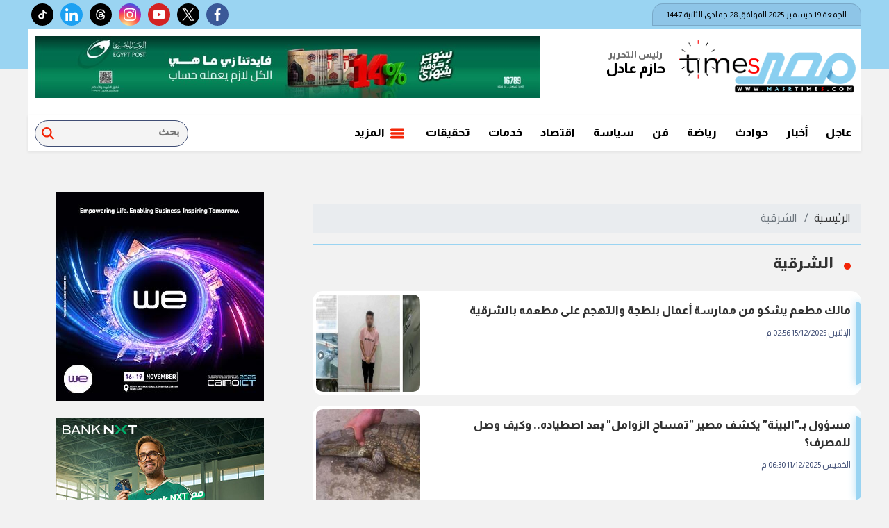

--- FILE ---
content_type: text/html; charset=utf-8
request_url: https://www.masrtimes.com/keyword/1083
body_size: 12947
content:

 <!DOCTYPE html>
<html dir="rtl" lang="ar-eg">
<!-- 
DEVELOPED BY SYNC 2020 - www.synceg.com
-->
<head>
    <meta http-equiv="Content-Type" content="text/html; charset=utf-8" /><meta http-equiv="X-UA-Compatible" content="IE=edge" /><meta charset="UTF-8">


    
    <title>مصر تايمز  | الشرقية </title>
 <meta name="description" content=" موقع إخبارى شامل صادر عن شركة بتوقيت مصر لإدارة المواقع الالكترونية masrtimes.com يقدم صحافة مهنية كواليس وانفرادات وأحداث وأخبار محلية وعالمية ورياضية وفنية على مدار الـ 24 ساعة.. يرأس تحريره الكاتب الصحفي حازم عادل" />
    <script type="application/ld+json">
{
  "@context": "https://schema.org/",
  "@type": "WebSite",
  "name": "مصر تايمز  | الشرقية ",
  "url": "https://www.masrtimes.com/keyword/1083",
    "logo": {
      "@type": "ImageObject",
      "url": "https://vetogate.com/themes/veto/assets/images/logo-d.svg"
    },
  "potentialAction": {
    "@type": "SearchAction",
    "target": "https://masrtimes.com/search/query/?w={search_term_string}",
    "query-input": "required name=search_term_string"
  },
      "sameAs": [
  "https://www.facebook.com/MasrTimes/",
        "https://x.com/masrtimes2020",
        "https://www.youtube.com/channel/UCDWcg225I2qevYXz3f5uFbA" ,
        "https://www.instagram.com/masrtimes/"
            ]
}
</script>
   <script type="application/ld+json">
    {
      "@context": "https://schema.org",
      "@type": "BreadcrumbList",
      "itemListElement": [{
        "@type": "ListItem",
        "position": 1,
        "item":{
          "@id" : "https://www.masrtimes.com/",
           "name": "مصر تايمز"
        }
       
      },{
        "@type": "ListItem",
        "position": 2,
          "item":{
          "@id" : "https://www.masrtimes.com/keyword/1083",
           "name": "الشرقية | مصر تايمز"
        }
       
      }]
    }
    </script>
        

<script type="application/ld+json">
              {
                "@context":"https://schema.org",
                "@type":"ItemList",
                "itemListElement":[

      
       
                         {"@type":"ListItem","position":1,"url":"https://www.masrtimes.com/635276"} 
                        
                        , {"@type":"ListItem","position":2,"url":"https://www.masrtimes.com/633601"} 
                        
                        , {"@type":"ListItem","position":3,"url":"https://www.masrtimes.com/633055"} 
                        
                        , {"@type":"ListItem","position":4,"url":"https://www.masrtimes.com/631025"} 
                        
                        , {"@type":"ListItem","position":5,"url":"https://www.masrtimes.com/629520"} 
                        
                        , {"@type":"ListItem","position":6,"url":"https://www.masrtimes.com/625868"} 
                        
                        , {"@type":"ListItem","position":7,"url":"https://www.masrtimes.com/624924"} 
                        
                        , {"@type":"ListItem","position":8,"url":"https://www.masrtimes.com/624851"} 
                        
                        , {"@type":"ListItem","position":9,"url":"https://www.masrtimes.com/621939"} 
                        
                        , {"@type":"ListItem","position":10,"url":"https://www.masrtimes.com/619902"} 
                        
                        
            ]
              }
        </script> 

         
    <meta name="viewport" content="width=device-width, initial-scale=1.0">
  
     <link rel="preconnect" href="https://www.gstatic.com" crossorigin="">
    <link rel="preconnect" href="https://fonts.gstatic.com" crossorigin="">
    <link rel="preconnect" href="https://fonts.googleapis.com" crossorigin="">
    <link rel="preconnect" href="https://www.google.com" crossorigin="">
    <link rel="preconnect" href="https://www.facebook.com" crossorigin="">
    <link rel="preconnect" href="https://www.twitter.com" crossorigin="">
    <link rel="preconnect" href="https://www.youtube.com" crossorigin="">
 
       <link rel="preload stylesheet"
        href="https://fonts.googleapis.com/css2?family=Almarai:wght@300;400;800&display=swap"
        as="style">

    <link rel="preload stylesheet" href="/themes/masr/assets/css/critical.css?r=1.6" as="style">
    <link rel="preload script" href="/themes/masr/assets/js/lazysizes.min.js" as="script">
 <link rel="preload" as="image" href="/themes/masr/assets/images/no.jpg">



    <link rel="apple-touch-icon" sizes="57x57" href="/themes/masr/assets/images/favicon/apple-icon-57x57.png">
    <link rel="apple-touch-icon" sizes="60x60" href="/themes/masr/assets/images/favicon/apple-icon-60x60.png">
    <link rel="apple-touch-icon" sizes="72x72" href="/themes/masr/assets/images/favicon/apple-icon-72x72.png">
    <link rel="apple-touch-icon" sizes="76x76" href="/themes/masr/assets/images/favicon/apple-icon-76x76.png">
    <link rel="apple-touch-icon" sizes="114x114" href="/themes/masr/assets/images/favicon/apple-icon-114x114.png">
    <link rel="apple-touch-icon" sizes="120x120" href="/themes/masr/assets/images/favicon/apple-icon-120x120.png">
    <link rel="apple-touch-icon" sizes="144x144" href="/themes/masr/assets/images/favicon/apple-icon-144x144.png">
    <link rel="apple-touch-icon" sizes="152x152" href="/themes/masr/assets/images/favicon/apple-icon-152x152.png">
    <link rel="apple-touch-icon" sizes="180x180" href="/themes/masr/assets/images/favicon/apple-icon-180x180.png">
    <link rel="icon" type="image/png" sizes="192x192" href="/themes/masr/assets/images/favicon/android-icon-192x192.png">
    <link rel="icon" type="image/png" sizes="32x32" href="/themes/masr/assets/images/favicon/favicon-32x32.png">
    <link rel="icon" type="image/png" sizes="96x96" href="/themes/masr/assets/images/favicon/favicon-96x96.png">
    <link rel="icon" type="image/png" sizes="16x16" href="/themes/masr/assets/images/favicon/favicon-16x16.png">
    <link rel="manifest" href="/themes/masr/assets/images/favicon/manifest.json?">
    <meta name="msapplication-TileColor" content="#252863">
    <meta name="msapplication-TileImage" content="/themes/masr/assets/images/favicon/ms-icon-144x144.png">
    <meta name="theme-color" content="#cd3532">
    <meta property="og:site_name" content="مصر تايمز"/>
<meta property="fb:app_id" content=""/>
    <meta name="twitter:card" content="summary_large_image">
<meta name="twitter:creator" content="">

    
  

   <script type="text/javascript" src="/themes/masr/assets/js/lazysizes.min.js" async></script>
     
 
     

    <style>
        .adfull {
            overflow: hidden !important; 
            display:flex;
            flex-direction:column;
            justify-content:center;
            
        }
        .adfull>.cont {
            display:flex !important;
            justify-content:center;
            align-items:center;
            flex-direction:column;

        }
        .news-post .authors{
            font-size:16px;
            font-weight:bold;
        }
        .navbar .nav-item-mobile a.logo img{
            height:36px !important; 
        }
        .navbar .nav-item-mobile a.logo .admin .title {
    font-size: 8px;
}

        .navbar .nav-item-mobile a.logo .admin .name {
    font-size: 13px;
    margin: 0;
}
        .navbar .nav-item-mobile a.logo .admin{
            width:58px;
        }
        .google-auto-placed {
            max-width:100%;
            overflow:hidden;
        }
        .item-li .txt-cont h3 {
            line-height:20px;
        }

        .item-card .txt-cont h3 {
            height:70px  !important; 
        }
      .item-card  .txt-cont h3{
            line-height:24px;
        }
        .nc1 .item-bg .img-cont:after {
    padding-top: 63.6% !important;
}        
        @media(min-width: 768px){
            .nc1 .item-bg .txt-cont h3{
font-size:22px;
line-height:28px;
           }
           }
        .nc3 .col-lg-8 .item-card .img-cont:after {
    padding-top: 66% !important;
}

        article.cont .article-author {
    float: right;
    width: 100%;
    padding: 5px 20px;
    margin-bottom: 20px;
    border-top: 1px solid #dcdcdc;
    border-bottom: 1px solid #dcdcdc;
}article.cont .article-author .img-cont {
    width: 100px;
    border-radius: 50%;
    border: 3px solid var(--primary);
}
 article.cont .article-author .name {
    width: calc(100% - 100px);
    float: right;
    font-weight: bold;
    line-height: 100px;
    padding-right: 30px;
}
 article.cont .article-author .img-cont:after {
    padding-top: 100%;
}


        .nc-topread .item-li {
            background:transparent;
            padding-right:10px;
            position:relative;
            overflow:visible;


        }
        .nc-topread .item-li .txt-cont{
            background:#fff;
            border-top-left-radius:10px;
            border-bottom-left-radius:10px;

        }



           .nc-topread .item-li .num {
               position:absolute;
               border:1px solid #fff;
               border-radius:50%;
               width:30px;
               height:30px;
               font-weight:bold;
               text-align:center;
               color:#fff;
               line-height:30px;
               z-index:2;
               background:#ff0000;
               top:-10px;
              right:-10px;
               


           }
           .nc-slider-wide.video .swiper-pagination .swiper-pagination-bullet {
               border:1px solid #fff !important;
           }
             .nc-topread .item-li:hover .txt-cont h3{
                 color:darkred;
             }

        @media(min-width: 768px){
            .nc-topread .item-li .img-cont{

                width: 180px;

            }

              .nc-topread .item-li .txt-cont{

                width: calc(100% - 180px);

            }

        }

                .nclist .item-li.lg .txt-cont:hover p{
                color:#fff !important;
            }
            .nclist .item-li:hover .txt-cont p {
                color: #fff !important;
            }

           @media(min-width: 992px) and(max-width:1200px){
               .search-form .form-control{
                   width: 110px !important;
               }
           }
    </style>
    
 
    <meta name="facebook-domain-verification" content="sy4fxpbc6bwq9qchoga9snbzwizt8v" />
 <!-- Google tag (gtag.js) -->
<script async src="https://www.googletagmanager.com/gtag/js?id=G-WJGS76HTD4"></script>
<script>
  window.dataLayer = window.dataLayer || [];
  function gtag(){dataLayer.push(arguments);}
  gtag('js', new Date());

  gtag('config', 'G-WJGS76HTD4');
</script>
<script async src="https://pagead2.googlesyndication.com/pagead/js/adsbygoogle.js?client=ca-pub-1549859832321680"
     crossorigin="anonymous"></script>

<script type="text/javascript">
!function(){"use strict";function e(e){var t=!(arguments.length>1&&void 0!==arguments[1])||arguments[1],c=document.createElement("script");c.src=e,t?c.type="module":(c.async=!0,c.type="text/javascript",c.setAttribute("nomodule",""));var n=document.getElementsByTagName("script")[0];n.parentNode.insertBefore(c,n)}!function(t,c){!function(t,c,n){var a,o,r;n.accountId=c,null!==(a=t.marfeel)&&void 0!==a||(t.marfeel={}),null!==(o=(r=t.marfeel).cmd)&&void 0!==o||(r.cmd=[]),t.marfeel.config=n;var i="https://sdk.mrf.io/statics";e("".concat(i,"/marfeel-sdk.js?id=").concat(c),!0),e("".concat(i,"/marfeel-sdk.es5.js?id=").concat(c),!1)}(t,c,arguments.length>2&&void 0!==arguments[2]?arguments[2]:{})}(window,9746,{} /* Config */)}();
</script><script async src="https://pagead2.googlesyndication.com/pagead/js/adsbygoogle.js?client=ca-pub-1549859832321680"
     crossorigin="anonymous"></script>
<meta name="google-adsense-account" content="ca-pub-8726353836765568">
</head>
<body class="rtl">
       
    <div class="container">
              



<header>

        
    <div class="top">
       

            <div class="date">   الجمعة 19 ديسمبر 2025
             الموافق 28 جمادى الثانية 1447 
        
             </div>

             

    
  <div class="social">
                <a  class="fb"  href="https://www.facebook.com/MasrTimes/" target="_blank" rel="noreferrer noopener nofollow"
                    title="  تابع    علي فيسبوك">
                    <span class="sr-only">facebook</span>
                    <svg class="icon">
                        <use xlink:href="/themes/masr/assets/images/icons.svg#facebook"></use>
                    </svg>


                </a>
                <a  class="tw" style="background:black;" href="https://x.com/masrtimes2020" target="_blank" rel="noreferrer noopener nofollow"
                    title="تابع    علي تويتر"><span class="sr-only">twitter</span>
                   <svg xmlns="http://www.w3.org/2000/svg" width="20" height="20" viewBox="0 0 16 16"><path fill="white" d="M9.294 6.928L14.357 1h-1.2L8.762 6.147L5.25 1H1.2l5.31 7.784L1.2 15h1.2l4.642-5.436L10.751 15h4.05zM7.651 8.852l-.538-.775L2.832 1.91h1.843l3.454 4.977l.538.775l4.491 6.47h-1.843z"/></svg>
                </a>
                <a  class="yt"  href="https://www.youtube.com/channel/UCDWcg225I2qevYXz3f5uFbA" target="_blank" rel="noreferrer noopener nofollow"
                    title="قناة    علي يوتيوب"><span class="sr-only">youtube</span>

                    <svg class="icon">
                        <use xlink:href="/themes/masr/assets/images/icons.svg#youtube"></use>
                    </svg></a>
                <a  class="ins" href="https://www.instagram.com/masrtimes/" target="_blank" rel="noreferrer noopener nofollow"
                    title="تابع    علي انستاجرام"><span class="sr-only">instagram</span>
                    <svg class="icon">
                        <use xlink:href="/themes/masr/assets/images/icons.svg#instagram-sketched"></use>
                    </svg></a>
        <a  class="tt"  style="background:black;"  href="https://www.threads.net/@masrtimes?igshid=MzRlODBiNWFlZA==" target="_blank" rel="noreferrer noopener nofollow"
                    title="تابع    علي threads"><span class="sr-only">threads</span>
            <svg class="icon" xmlns="http://www.w3.org/2000/svg" width="20" height="20" viewBox="0 0 24 24"><g fill="none" fill-rule="evenodd"><path d="M24 0v24H0V0zM12.594 23.258l-.012.002l-.071.035l-.02.004l-.014-.004l-.071-.036q-.016-.004-.024.006l-.004.01l-.017.428l.005.02l.01.013l.104.074l.015.004l.012-.004l.104-.074l.012-.016l.004-.017l-.017-.427q-.004-.016-.016-.018m.264-.113l-.014.002l-.184.093l-.01.01l-.003.011l.018.43l.005.012l.008.008l.201.092q.019.005.029-.008l.004-.014l-.034-.614q-.005-.018-.02-.022m-.715.002a.02.02 0 0 0-.027.006l-.006.014l-.034.614q.001.018.017.024l.015-.002l.201-.093l.01-.008l.003-.011l.018-.43l-.003-.012l-.01-.01z"/><path fill="white" d="M5.45 4.623C6.997 2.974 9.24 2 12.017 2c4.565 0 7.592 2.631 8.55 6.277a1 1 0 0 1-1.935.508C17.905 6.022 15.676 4 12.016 4c-2.286 0-3.98.789-5.106 1.99c-1.136 1.212-1.769 2.923-1.769 4.885v2.25c0 1.962.633 3.673 1.769 4.884C8.036 19.212 9.73 20 12.016 20c1.655 0 2.968-.384 3.976-1.005c1.015-.625 1.62-1.454 1.79-2.405c.195-1.096-.045-1.848-.458-2.391a3.2 3.2 0 0 0-.814-.741c-.135.749-.376 1.456-.74 2.01c-1.342 2.039-3.908 2.214-5.6 1.539c-.916-.365-1.701-1.364-1.945-2.435a3 3 0 0 1 .141-1.843c.265-.636.756-1.178 1.455-1.59c.692-.409 1.72-.597 2.739-.625c.614-.017 1.28.024 1.95.133c-.14-.65-.377-1.135-.644-1.384c-.484-.45-1.286-.767-2.09-.762c-.777.006-1.436.305-1.83.935a1 1 0 1 1-1.696-1.06c.837-1.338 2.216-1.865 3.513-1.875c1.27-.009 2.578.472 3.466 1.298c.898.836 1.284 2.207 1.384 3.454c.874.381 1.7.94 2.305 1.737c.781 1.03 1.117 2.358.833 3.951c-.29 1.624-1.315 2.898-2.71 3.757C15.673 21.54 13.985 22 12.016 22c-2.776 0-5.02-.974-6.565-2.623c-1.536-1.638-2.31-3.864-2.31-6.252v-2.25c0-2.388.774-4.614 2.31-6.252ZM14.6 12.7a8.4 8.4 0 0 0-1.986-.186c-.891.024-1.516.193-1.777.347c-.384.227-.55.458-.624.637a1.02 1.02 0 0 0-.038.63c.122.536.525.938.736 1.021c1.126.45 2.535.212 3.188-.78c.235-.358.422-.96.5-1.669Z"/></g></svg>
                    </a>
          <a  class="tw" href="https://www.linkedin.com/in/%D9%85%D8%B5%D8%B1-%D8%AA%D8%A7%D9%8A%D9%85%D8%B2-masr-times-642735229/" target="_blank" rel="noreferrer noopener nofollow"
                    title="تابع    علي linkedin"><span class="sr-only">linkedin</span>
                    <svg class="icon">
                        <use xlink:href="/themes/masr/assets/images/icons.svg#linkedin"></use>
                    </svg></a>
          <a  class="tt" style="background:black;" href="https://www.tiktok.com/@masrtimes?_t=8ou0iTPeQf1&_r=1" target="_blank" rel="noreferrer noopener nofollow"
                    title="تابع    علي tiktok"><span class="sr-only">tiktok</span>
                  <svg class="icon" xmlns="http://www.w3.org/2000/svg" width="20" height="20" viewBox="0 0 24 24"><path fill="white" d="M16.6 5.82s.51.5 0 0A4.28 4.28 0 0 1 15.54 3h-3.09v12.4a2.59 2.59 0 0 1-2.59 2.5c-1.42 0-2.6-1.16-2.6-2.6c0-1.72 1.66-3.01 3.37-2.48V9.66c-3.45-.46-6.47 2.22-6.47 5.64c0 3.33 2.76 5.7 5.69 5.7c3.14 0 5.69-2.55 5.69-5.7V9.01a7.35 7.35 0 0 0 4.3 1.38V7.3s-1.88.09-3.24-1.48"/></svg></a>
   
            </div>

             


     
         





    </div>

    <div class="md">
       
            <div class="logo-area">

                <a href="/" class="logo" title="مصر تايمز" style="position:relative; margin-left:0;">
 

              
                    <img   src="/themes/masr/assets/images/logo.png" width="360" height="113" alt="مصر تايمز" loading="lazy">
                   
                  
                 
                   

       
                </a>

         <div class="admin"  style="margin-right:5px" >
                        <div class="item">
                            <div class="title">رئيس التحرير</div>
                            <div class="name">حازم عادل</div>
                        </div>
                    </div>

          


            </div>

            <div class="content-area">
                  

<div class="adfull m"><div class="cont">

<a href="https://www.facebook.com/share/1AwC8G7GeR/?mibextid=wwXIfr" target="_blank">
    
        <img  src="/Upload/ads/0/0/182.jpeg" width="900"  height="90" alt="ads" loading="lazy" />
    
</a>

</div></div>
            </div>
    
    </div>


    <div id="navbar" data-sticky-class="sticky" data-sticky-wrap="true"> 
        <nav class="navbar">    <div class="nav-item-mobile">

                    <a href="#" class="btn   menu" data-pushbar-target="menu" title="menu"
                        rel="noreferrer noopener">
                        <svg class="icon">
                            <use xlink:href="/themes/masr/assets/images/icons.svg#right-align" />
                        </svg>
                    </a>

                    <a href="/" class="logo" title="مصر تايمز" style="position:relative;">
                        
                        <img src="/themes/masr/assets/images/logo.png" width="360" height="113" loading="lazy" alt="مصر تايمز">

                       
                      


                          <div class="admin">
                        <div class="item">
                            <div class="title">رئيس التحرير</div>
                            <div class="name">حازم عادل</div>
                        </div>
                    </div>

                    </a>


                    <a href="#" class="btn   search" onclick="openSearch()" title="search"
                        rel="noreferrer noopener">
                        <svg class="icon">
                            <use xlink:href="/themes/masr/assets/images/icons.svg#magnifying-glass" />
                        </svg>
                    </a>
                </div>

                <div class="navbar-collapse">

                    
                 
                <div class=" logo-area ">
                    <a href="/" class="logo" title="مصر تايمز">
                        <img src="/themes/masr/assets/images/logo.png" width="360" height="113" loading="lazy" alt="مصر تايمز">
                  




                    </a>

                    <div class="admin">
                        <div class="item">
                            <div class="title">رئيس التحرير</div>
                            <div class="name">حازم عادل</div>
                        </div>
                    </div>


                </div>

                
                        <ul class="navbar-nav">
                       


                            
                            <li class="nav-item">
                                <a class="nav-link" href="/category/44">عاجل</a>
                            </li>
                            
                            <li class="nav-item">
                                <a class="nav-link" href="/category/45">أخبار</a>
                            </li>
                            
                            <li class="nav-item">
                                <a class="nav-link" href="/category/47">حوادث</a>
                            </li>
                            
                            <li class="nav-item">
                                <a class="nav-link" href="/category/50">رياضة</a>
                            </li>
                            
                            <li class="nav-item">
                                <a class="nav-link" href="/category/51">فن</a>
                            </li>
                            
                            <li class="nav-item">
                                <a class="nav-link" href="/category/48">سياسة</a>
                            </li>
                            
                            <li class="nav-item">
                                <a class="nav-link" href="/category/54">اقتصاد</a>
                            </li>
                            
                            <li class="nav-item">
                                <a class="nav-link" href="/category/65">خدمات</a>
                            </li>
                            
                            <li class="nav-item">
                                <a class="nav-link" href="/category/46">تحقيقات </a>
                            </li>
                            

                            <li class="nav-item">
                                <a href="#" class="nav-link" data-pushbar-target="menu" title="menu"
                                    rel="noreferrer noopener">
                                    <svg class="icon">
                                        <use xlink:href="/themes/masr/assets/images/icons.svg#list" />
                                    </svg>
                                    المزيد
                                </a>

                            </li>

                        </ul>
                  
                   


                    <div class="search-form">
                        <form action="/search/term" autocomplete="off"">
                            <label for="q" class="sr-only">بحث</label>
                            <input type="search" class="form-control" name="w" placeholder="بحث">
                            <button type="submit" class="search-icn" aria-label="بحث">
                                <i class="sr-only">بحث</i>
                                <svg class="icon">
                                    <use xlink:href="/themes/masr/assets/images/icons.svg#magnifying-glass"></use>
                                </svg>
                            </button>
                        </form>
                    </div>
             

                </div>



</nav>

           

        
    </div>
     
</header>



 
<div class="searchInline" id="searchInline" >
    <form id="search-form" action="/search/term" autocomplete="off">
        <label for="search"> البحث</label>
        <input type="search" id="search" name="w" value="" aria-label="search" placeholder="  إكتب كلمة البحث هنا" />
        <div class="btns">
            <button type="submit" class="btn btn-primary" aria-label="search"> <svg class="icon">
                    <use xlink:href="/themes/masr/assets/images/icons.svg#magnifying-glass"></use>
                </svg> </button>
            <button type="button" class="btn cls btn-primary" aria-label="close search" onclick="closeSearch()"> <svg
                    class="icon">
                    <use xlink:href="/themes/masr/assets/images/icons.svg#cancel"></use>
                </svg></button>
        </div>
    </form>

</div>

 
 
 

 

    </div>

    <section  >
        <div class="container">
      

        </div>

        
      <div class="container">
            <div class="sponser-cont" style=" float: right; width:100%;  ">
                <div class="stick stick-r" style=" height: 0; ">
                    <div class="sponser right  " id="stick-r" data-margin-top="60px">
                         
                        

<div class="adfull m"><div class="cont">

<a href="https://bnkmsr.com/3K0TcSt

" target="_blank">
    
        <img  src="/Upload/ads/0/0/163.png" width="160"  height="600" alt="ads" loading="lazy" />
    
</a>

</div></div>
                    </div>
                </div>
                <div class=" stick stick-l " style=" height: 0; ">
                    <div class="sponser left  " id="stick-l" data-margin-top="60px">
                        
                        

<div class="adfull m"><div class="cont">

<a href="https://bnkmsr.com/3K0TcSt

" target="_blank">
    
        <img  src="/Upload/ads/0/0/162.png" width="160"  height="600" alt="ads" loading="lazy" />
    
</a>

</div></div>
                    </div>
                </div>



            </div>

        </div>
    </section>

    
   
  


   


  


   
   
    
    




 




    <link rel="preload" href="/themes/masr/assets/css/list.css?r=1.1.1" media="all">
 


    <link rel="stylesheet" href="/themes/masr/assets/css/list.css?r=1.1.1" media="all">


 



<style>
    .topstory .cat{
       
    }


    .item-article {
        width: 100%;
        margin-bottom:30px;
    }
</style>


 


   

<div class="container">
    <div class="row">
        <div class="col-lg-8 right-col">

             <nav aria-label="breadcrumb">
                        <ol class="breadcrumb">
                            <li class="breadcrumb-item"><a href="/" title="">الرئيسية</a></li>
                            <li class="breadcrumb-item active" aria-current="page"> الشرقية</li>
                        </ol>
                    </nav>
                


         
        

 
    
                   

         
            <div class="block nclist  ">

    <div class="title"><a href="https://www.masrtimes.com/keyword/1083" title="الشرقية"><h2>الشرقية</h2></a></div>
 
 

    <div class="cont">
         


   <div class="row">






       <div class="col-sm-12 ">

<div class="item-li lg to-card-sm">

<a href="/635276"> 




<div class="img-cont">
<img class="lazyload" src="/themes/masr/assets/images/no.jpg" data-src="/UploadCache/libfiles/69/6/400x225o/996.jpeg" width="740" height="416"  alt=""/> 
</div>
<div class="txt-cont">
<h3>مالك مطعم يشكو من ممارسة أعمال بلطجة والتهجم على مطعمه بالشرقية</h3>

<time class="time">  الإثنين 15/12/2025 02:56 م</time>
<p>كشف ملابسات منشور مدعوم بمقاطع فيديو وصور تم تداوله بأحد الحسابات الشخصية بمواقع التواصل الإجتماعى تضمن تضرر صاحب الحساب من قيام شقيقه وزوجته ونجلهما </p>
</div>
</a>
</div>
 </div>

       <div class="col-sm-12 ">

<div class="item-li lg to-card-sm">

<a href="/633601"> 




<div class="img-cont">
<img class="lazyload" src="/themes/masr/assets/images/no.jpg" data-src="/UploadCache/libfiles/69/4/400x225o/861.jpg" width="740" height="416"  alt=""/> 
</div>
<div class="txt-cont">
<h3>مسؤول بـ"البيئة" يكشف مصير "تمساح الزوامل" بعد اصطياده.. وكيف وصل للمصرف؟</h3>

<time class="time">  الخميس 11/12/2025 06:30 م</time>
<p>كشف مدير عام محميات الجنوب ورئيس وحدة التماسيح بوزارة البيئة، الدكتور أكرامي الأباصيري، تفاصيل العثور على التمساح الذي أثار حالة من الجدل</p>
</div>
</a>
</div>
 </div>

       <div class="col-sm-12 ">

<div class="item-li lg to-card-sm">

<a href="/633055"> 




<div class="img-cont">
<img class="lazyload" src="/themes/masr/assets/images/no.jpg" data-src="/UploadCache/libfiles/69/4/400x225o/25.jpeg" width="740" height="416"  alt=""/> 
</div>
<div class="txt-cont">
<h3>لا يتحدث إلا بالقرآن.. متسابق من الشرقية يبهر مسابقة بورسعيد الدولية بموهبته</h3>

<time class="time">  الأربعاء 10/12/2025 04:36 م</time>
<p>أبهر المتسابق عمر من مدينة العاشر من رمضان بمحافظة الشرقية، وأحد المشاركين من ذوي الهمم، لجنة التحكيم والجمهور في مسابقة بورسعيد الدولية للقرآن الكريم والابتهال الديني، بعدما قدم تلاوة استثنائية خرجت من قلبه قبل أن تنطق بها شفاهه، في مشهد أصاب الحاضرين بالدهشة والإعجاب.</p>
</div>
</a>
</div>
 </div>

       <div class="col-sm-12 ">

<div class="item-li lg to-card-sm">

<a href="/631025"> 




<div class="img-cont">
<img class="lazyload" src="/themes/masr/assets/images/no.jpg" data-src="/UploadCache/libfiles/68/0/400x225o/454.jpg" width="740" height="416"  alt=""/> 
</div>
<div class="txt-cont">
<h3>إصابة 7 أشخاص في حادث تصادم ميكروباصين بالشرقية </h3>

<time class="time">  السبت 06/12/2025 01:22 م</time>
<p>أصيبت سبعة أشخاص بكدمات وسحجات وكسور متفرقة بأنحاء الجسم، نتيجة وقوع حادث تصادم بين سيارتي ميكروباص على طرق بلبيس العاشر بمحافظة الشرقية، أمام مدرسة هايرزون.</p>
</div>
</a>
</div>
 </div>

       <div class="col-sm-12 ">

<div class="item-li lg to-card-sm">

<a href="/629520"> 




<div class="img-cont">
<img class="lazyload" src="/themes/masr/assets/images/no.jpg" data-src="/UploadCache/libfiles/68/9/400x225o/2.jpeg" width="740" height="416"  alt=""/> 
</div>
<div class="txt-cont">
<h3>ضبط شقيقين يؤديان حركات استعراضية بدراجتين ناريتين بصحبة طفل فى الشرقية</h3>

<time class="time">  الأربعاء 03/12/2025 02:08 م</time>
<p>كشف مصدر أمني بالشرقية، عن ضبط شخصين ظهرا في مقطع فيديو متداول على مواقع التواصل الاجتماعي، وهما يقودان دراجتين ناريتين “تروسيكل” برفقة طفل</p>
</div>
</a>
</div>
 </div>

       <div class="col-sm-12 ">

<div class="item-li lg to-card-sm">

<a href="/625868"> 




<div class="img-cont">
<img class="lazyload" src="/themes/masr/assets/images/no.jpg" data-src="/UploadCache/libfiles/68/3/400x225o/894.jpg" width="740" height="416"  alt=""/> 
</div>
<div class="txt-cont">
<h3>مؤشرات جولات الإعادة بانتخابات مجلس النواب 2025 في محافظة الشرقية</h3>

<time class="time">  الأربعاء 26/11/2025 05:30 ص</time>
<p>أظهرت المؤشرات الأولية لانتخابات مجلس النواب في بعض دوائر محافظة الشرقية تأهل عدد من المرشحين لجولات الإعادة، فيما يلي أبرزها:</p>
</div>
</a>
</div>
 </div>

       <div class="col-sm-12 ">

<div class="item-li lg to-card-sm">

<a href="/624924"> 




<div class="img-cont">
<img class="lazyload" src="/themes/masr/assets/images/no.jpg" data-src="/UploadCache/libfiles/68/2/400x225o/918.jpg" width="740" height="416"  alt=""/> 
</div>
<div class="txt-cont">
<h3>مشاركة واسعة للسيدات في عدد من المحافظات باليوم الأول لانتخابات مجلس النواب </h3>

<time class="time">  الإثنين 24/11/2025 03:55 م</time>
<p>الهيئة الوطنية للانتخابات، انتخابات مجلس النواب 2025، حضور كثيف للسيدات بانتخابات النواب </p>
</div>
</a>
</div>
 </div>

       <div class="col-sm-12 ">

<div class="item-li lg to-card-sm">

<a href="/624851"> 




<div class="img-cont">
<img class="lazyload" src="/themes/masr/assets/images/no.jpg" data-src="/UploadCache/libfiles/63/0/400x225o/550.png" width="740" height="416"  alt=""/> 
</div>
<div class="txt-cont">
<h3>القبض على أشخاص توقفوا بدراجاتهم النارية ورقصوا داخل أحد الأنفاق بالشرقية</h3>

<time class="time">  الإثنين 24/11/2025 02:21 م</time>
<p>كشف ملابسات تعليق مدعوم بمقطع فيديو تم تداوله بمواقع التواصل الإجتماعى تضمن قيام بعض الأشخاص بالتوقف بدراجاتهم النارية والرقص داخل أحد الأنفاق بالشرقية معرضين حياتهم والمواطنين للخطر.</p>
</div>
</a>
</div>
 </div>

       <div class="col-sm-12 ">

<div class="item-li lg to-card-sm">

<a href="/621939"> 




<div class="img-cont">
<img class="lazyload" src="/themes/masr/assets/images/no.jpg" data-src="/UploadCache/libfiles/67/8/400x225o/710.jpeg" width="740" height="416"  alt=""/> 
</div>
<div class="txt-cont">
<h3>عاجل| إبطال الانتخابات في 19 دائرة انتخابية بـ 7 محافظات تم رصد مخالفات بها</h3>

<time class="time">  الثلاثاء 18/11/2025 02:15 م</time>
<p>عقدت الهيئة الوطنية للانتخابات لإعلان نتيجة المرحلة الأولى لانتخابات مجلس النواب، وأعلنت الهيئة إبطال الانتخابات في 19 دائرة انتخابية ب7 محافظات تم رصد مخالفات بها</p>
</div>
</a>
</div>
 </div>

       <div class="col-sm-12 ">

<div class="item-li lg to-card-sm">

<a href="/619902"> 




<div class="img-cont">
<img class="lazyload" src="/themes/masr/assets/images/no.jpg" data-src="/UploadCache/libfiles/67/5/400x225o/891.jpeg" width="740" height="416"  alt=""/> 
</div>
<div class="txt-cont">
<h3>الداخلية تكشف حقيقة فيديو مزاعم الاستيلاء على أموال خلال ضبط متهم بالشرقية</h3>

<time class="time">  الجمعة 14/11/2025 11:58 ص</time>
<p>كشفت الأجهزة الأمنية حقيقة منشور مصحوب بصور ومقطع فيديو تم تداوله عبر إحدى الصفحات الشخصية على مواقع التواصل الاجتماعي، ز</p>
</div>
</a>
</div>
 </div>

       <div class="col-sm-12 ">

<div class="item-li lg to-card-sm">

<a href="/617047"> 




<div class="img-cont">
<img class="lazyload" src="/themes/masr/assets/images/no.jpg" data-src="/UploadCache/libfiles/67/1/400x225o/364.jpg" width="740" height="416"  alt=""/> 
</div>
<div class="txt-cont">
<h3>بقصد اللهو.. القبض على سائق ميكروباص وطالب في الشرقية بسبب فيديو حذاء التزلج</h3>

<time class="time">  السبت 08/11/2025 02:55 م</time>
<p>كشف ملابسات منشور مدعوم بصورة تم تداوله بمواقع التواصل الإجتماعى تضمن قيام قائد سيارة  ميكروباص  بالسماح</p>
</div>
</a>
</div>
 </div>

       <div class="col-sm-12 ">

<div class="item-li lg to-card-sm">

<a href="/615318"> 




<div class="img-cont">
<img class="lazyload" src="/themes/masr/assets/images/no.jpg" data-src="/UploadCache/libfiles/66/8/400x225o/863.png" width="740" height="416"  alt=""/> 
</div>
<div class="txt-cont">
<h3>ضبط حرامي أسطوانات البوتاجاز في الشرقية</h3>

<time class="time">  الثلاثاء 04/11/2025 09:11 م</time>
<p>نجحت الاجهزة الامنية بوزارة الداخلية ، في كشف ملابسات مقطع فيديو تم تداوله بمواقع التواصل الإجتماعى تضمن قيام أحد الأشخاص بسرقة أسطوانة  </p>
</div>
</a>
</div>
 </div>

       <div class="col-sm-12 ">

<div class="item-li lg to-card-sm">

<a href="/609399"> 




<div class="img-cont">
<img class="lazyload" src="/themes/masr/assets/images/no.jpg" data-src="/UploadCache/libfiles/66/0/400x225o/235.png" width="740" height="416"  alt=""/> 
</div>
<div class="txt-cont">
<h3>الوطنية للانتخابات تعلن رسميًا الكشوف النهائية لمرشحي الفردي بانتخابات النواب (محافظة الشرقية)</h3>

<time class="time">  الخميس 23/10/2025 09:12 م</time>
<p>أعلنت الهيئة الوطنية للانتخابات اليوم رسميًا الكشوف النهائية للمرشحين بمحافظة الشرقية بالنظام الفردي في انتخابات مجلس النواب 2025. </p>
</div>
</a>
</div>
 </div>

       <div class="col-sm-12 ">

<div class="item-li lg to-card-sm">

<a href="/608113"> 




<div class="img-cont">
<img class="lazyload" src="/themes/masr/assets/images/no.jpg" data-src="/UploadCache/libfiles/65/8/400x225o/340.jpeg" width="740" height="416"  alt=""/> 
</div>
<div class="txt-cont">
<h3>عاملين زفة فرح بالعربيات.. القبض على سائقين وطالب يستعرضون على الطريق بالشرقيه </h3>

<time class="time">  الثلاثاء 21/10/2025 01:42 م</time>
<p>تمكنت وزارة الداخلية من القاء القبض علي سائقان وطالب بعد ان انتشر فيديو لهم يقودو السيارات بسرعه جنونيه وبطريقه استغراضيه علي طريق بالشرقيه </p>
</div>
</a>
</div>
 </div>

       <div class="col-sm-12 ">

<div class="item-li lg to-card-sm">

<a href="/607718"> 




<div class="img-cont">
<img class="lazyload" src="/themes/masr/assets/images/no.jpg" data-src="/UploadCache/libfiles/65/7/400x225o/953.jpg" width="740" height="416"  alt=""/> 
</div>
<div class="txt-cont">
<h3>وزارة الشباب والرياضة تطلق تدربا لعضوات أندية الفتاة والمرأة بالشرقية</h3>

<time class="time">  الإثنين 20/10/2025 05:17 م</time>
<p>نظمت الوزارة عدد ٢ ورشة عمل تدريبية في محافظة الشرقية، أقيمت الورشة الأولى بمركز شباب التنمية الشبابية بمدينة بلبيس، وتناولت فن التطريز بالخرز على المفارش و الخدديات، لتدريب المشاركات على تقنيات التطريز واستخدام الخامات المختلفة بشكل احترافي،</p>
</div>
</a>
</div>
 </div>

  </div>
  </div>
    


<nav class="nav-pagination" aria-label="Page navigation  ">
  <ul class="pagination justify-content-center">
      
    <li class="page-item  active" ><a class="page-link" href="/keyword/1083?page=1" title="page 1">1</a></li>
 
  
    <li class="page-item  " ><a class="page-link" href="/keyword/1083?page=2" title="page 2">2</a></li>
 
  
    <li class="page-item  " ><a class="page-link" href="/keyword/1083?page=3" title="page 3">3</a></li>
 
  
    <li class="page-item  " ><a class="page-link" href="/keyword/1083?page=4" title="page 4">4</a></li>
 
  
    <li class="page-item  " ><a class="page-link" href="/keyword/1083?page=5" title="page 5">5</a></li>
 
  
    <li class="page-item  " ><a class="page-link" href="/keyword/1083?page=6" title="page 6">6</a></li>
 
  
    <li class="page-item  " ><a class="page-link" href="/keyword/1083?page=7" title="page 7">7</a></li>
 
  
    <li class="page-item  " ><a class="page-link" href="/keyword/1083?page=8" title="page 8">8</a></li>
 
  
    <li class="page-item  " ><a class="page-link" href="/keyword/1083?page=9" title="page 9">9</a></li>
 
  
    <li class="page-item  " ><a class="page-link" href="/keyword/1083?page=10" title="page 10">10</a></li>
 
  
    <li class="page-item  " ><a class="page-link" href="/keyword/1083?page=11" title="page 11">11</a></li>
 
  
    <li class="page-item  " ><a class="page-link" href="/keyword/1083?page=12" title="page 12">12</a></li>
 
  
    <li class="page-item  " ><a class="page-link" href="/keyword/1083?page=13" title="page ...">...</a></li>
 
  
      <li class="page-item">
      <a class="page-link" href="/keyword/1083?page=2" title="next page" aria-label="next">
          <svg class="icon">
                    <use xlink:href="/themes/masr/assets/images/icons.svg#back"></use>
                </svg></a>
    </li>

      
      
  </ul>
</nav>

      
</div>



        </div>
        <div class="col-lg-4 left-col">
            
        <link rel="stylesheet" href="/themes/masr/assets/css/index.css?r=1.4" media="all" />









<div class="adfull m"><div class="cont">

<a href="https://te.eg/sl/WEinternet-EN" target="_blank">
    
        <img  src="/Upload/ads/0/0/181.jpeg" width="300"  height="250" alt="ads" loading="lazy" />
    
</a>

</div></div>









<div class="adfull m"><div class="cont">

<a href="https://www.banknxteg.com/" target="_blank">
    
        <img  src="/Upload/ads/0/0/161.jpg" width="300"  height="250" alt="ads" loading="lazy" />
    
</a>

</div></div>
 
 

 
<div  class="adv300"><div class="cont">
            
                             </div>

</div>

 


<div class="block  masrlive">


    <div class="title">
       
           <a href="/" rel="nofollow noreferal noopener" title="مصر تايمز "> <h2>   الأكثر قراءة</h2> </a> 
      
    </div>
            
        
                  
                  <div class="cont">
                     
                           

 

                     <div class="item-li  ">
                        <a href="/637038">
                           <div class="img-cont">
                              <img class="lazyload" src="/themes/masr/assets/images/no.jpg" data-src="/UploadCache/libfiles/61/4/200x112o/133.jpg" alt="" />
                           </div>
                      
                              <div class="txt-cont">
                                 
                                 <h3>   عاجل .. هجوم روسي واسع النطاق والجيش الأوكراني يتصدى.. "القاهرة الإخبارية تكشف التفاصيل"
                                 </h3>
                              </div>
                      
                        </a>
                     </div>


 

                     <div class="item-li  ">
                        <a href="/637048">
                           <div class="img-cont">
                              <img class="lazyload" src="/themes/masr/assets/images/no.jpg" data-src="/UploadCache/libfiles/69/9/200x112o/245.jpg" alt="" />
                           </div>
                      
                              <div class="txt-cont">
                                 
                                 <h3>   القبض علي شخص لممارسته البلطجة والتحرش اللفظى بإبنة شقيقته بالشرقية
                                 </h3>
                              </div>
                      
                        </a>
                     </div>


 

                     <div class="item-li  ">
                        <a href="/637046">
                           <div class="img-cont">
                              <img class="lazyload" src="/themes/masr/assets/images/no.jpg" data-src="/UploadCache/libfiles/69/9/200x112o/243.jpg" alt="" />
                           </div>
                      
                              <div class="txt-cont">
                                 
                                 <h3>   قائد توك توك يصطدم بوالدته حال عبورها الطريق بالغربية
                                 </h3>
                              </div>
                      
                        </a>
                     </div>


 

                     <div class="item-li  ">
                        <a href="/637051">
                           <div class="img-cont">
                              <img class="lazyload" src="/themes/masr/assets/images/no.jpg" data-src="/UploadCache/libfiles/67/5/200x112o/962.jpg" alt="" />
                           </div>
                      
                              <div class="txt-cont">
                                 
                                 <h3>   القاهرة تحتضن المؤتمر الوزاري لمنتدى الشراكة الروسية الأفريقية| تفاصيل
                                 </h3>
                              </div>
                      
                        </a>
                     </div>


 

                     <div class="item-li  ">
                        <a href="/637053">
                           <div class="img-cont">
                              <img class="lazyload" src="/themes/masr/assets/images/no.jpg" data-src="/UploadCache/libfiles/69/8/200x112o/681.jpeg" alt="" />
                           </div>
                      
                              <div class="txt-cont">
                                 
                                 <h3>   كأس الأمم الأفريقية 2026.. تعرف على تاريخ مواجهات مصر أمام فرق المجموعة 
                                 </h3>
                              </div>
                      
                        </a>
                     </div>


 

                     <div class="item-li  ">
                        <a href="/637049">
                           <div class="img-cont">
                              <img class="lazyload" src="/themes/masr/assets/images/no.jpg" data-src="/UploadCache/libfiles/68/1/200x112o/185.jpeg" alt="" />
                           </div>
                      
                              <div class="txt-cont">
                                 
                                 <h3>   محافظ القاهرة يشارك أطفال المناطق المطورة أنشطتهم بمكتبة "اقرأ نون السحار" بمدينة نصر
                                 </h3>
                              </div>
                      
                        </a>
                     </div>


 

                     <div class="item-li  ">
                        <a href="/637044">
                           <div class="img-cont">
                              <img class="lazyload" src="/themes/masr/assets/images/no.jpg" data-src="/UploadCache/libfiles/69/7/200x112o/86.jpeg" alt="" />
                           </div>
                      
                              <div class="txt-cont">
                                 
                                 <h3>   مستقبل صلاح في يناير.. هل يظل بعيدًا عن العاصمة الفرنسية؟
                                 </h3>
                              </div>
                      
                        </a>
                     </div>


 

                     <div class="item-li  ">
                        <a href="/637052">
                           <div class="img-cont">
                              <img class="lazyload" src="/themes/masr/assets/images/no.jpg" data-src="/UploadCache/libfiles/69/9/200x112o/248.jpg" alt="" />
                           </div>
                      
                              <div class="txt-cont">
                                 
                                 <h3>   مشاورات سياسية بين وزيرى الخارجية المصرى والروسي بالقاهرة
                                 </h3>
                              </div>
                      
                        </a>
                     </div>

                     
                     
                       
                     
                     
                  </div>
                  
                  
                  
                
            
            
         </div>

 
    
<div class="block  nc-slider-wide video ">
    <div class="title">


        <a href="/category/63" title="فيديو">
            <h2>فيديو </h2>
             
            
        </a>
          


    </div>
    <div class="cont">
 
        <div class="row">


            
            <div class="col-lg-12 col-md-6">
                <div class="item-card">
                    <a href="/636221">
                        <div class="img-cont">
                             <div class="icn-cont">
                                    <svg class="icon">
                                        <use xlink:href="/themes/masr/assets/images/icons.svg#ply"></use>
                                    </svg>
                                </div>
                            

                            <img class="lazyload"
                                src="/themes/masr/assets/images/no.jpg"
                                data-src="/UploadCache/libfiles/66/3/400x225o/571.jpg" width="740" height="416"
                                alt="الشيخ خالد الجندي    " />

                        </div>

                        <div class="txt-cont">

                            <h3>
                                الشيخ خالد الجندي يحذر من شرك النفس وكفران النعمة                  
                            </h3>
                             
                        </div>
                    </a>
                </div>
            </div>
            
            <div class="col-lg-12 col-md-6">
                <div class="item-card">
                    <a href="/634240">
                        <div class="img-cont">
                             <div class="icn-cont">
                                    <svg class="icon">
                                        <use xlink:href="/themes/masr/assets/images/icons.svg#ply"></use>
                                    </svg>
                                </div>
                            

                            <img class="lazyload"
                                src="/themes/masr/assets/images/no.jpg"
                                data-src="/UploadCache/libfiles/69/5/400x225o/711.jpg" width="740" height="416"
                                alt="الذكاء الاصطناعي    " />

                        </div>

                        <div class="txt-cont">

                            <h3>
                                أدوات الذكاء الاصطناعي تجمع بياناتك الشخصية بسرية.. كيف تحمي نفسك؟.. فيديو                   
                            </h3>
                             
                        </div>
                    </a>
                </div>
            </div>
            

             

                  



        </div>

 


 



    </div>


</div>
   


    
<div class="block  nc-slider-wide photos ">
    <div class="title">


        <a href="/category/62" title="صور">
            <h2>صور </h2>
             
            
        </a>
           

    </div>
    <div class="cont">

        
        <div class="row">


            
            <div class="col-lg-12 col-md-6">
                <div class="item-card"  >
                    <a href="/636474">
                        <div class="img-cont">
                                 <div class="icn-cont">
                                    <svg class="icon">
                                        <use xlink:href="/themes/masr/assets/images/icons.svg#gallery"></use>
                                    </svg>
                                </div>
                            

                            <img class="lazyload"
                                src="/themes/masr/assets/images/no.jpg"
                                data-src="/UploadCache/libfiles/69/8/400x225o/567.jpg" width="740" height="416"
                                alt=" مديرية التضامن الاجتماعى بالقليوبية    " />

                        </div>

                        <div class="txt-cont">

                            <h3>
                                التضامن الاجتماعي بالقليوبية تكرم ميسرات دور الحضانات عقب إنهاء تدريباتهم على النموذج الياباني                   
                            </h3>
                             
                        </div>
                    </a>
                </div>
            </div>
            
            <div class="col-lg-12 col-md-6">
                <div class="item-card"  >
                    <a href="/636080">
                        <div class="img-cont">
                                 <div class="icn-cont">
                                    <svg class="icon">
                                        <use xlink:href="/themes/masr/assets/images/icons.svg#gallery"></use>
                                    </svg>
                                </div>
                            

                            <img class="lazyload"
                                src="/themes/masr/assets/images/no.jpg"
                                data-src="/UploadCache/libfiles/69/8/400x225o/6.jpeg" width="740" height="416"
                                alt="افتتاح معرض ملتقى الفنون والحرف اليدوية الأول    " />

                        </div>

                        <div class="txt-cont">

                            <h3>
                                افتتاح معرض ملتقى الفنون والحرف اليدوية الأول بكلية التصميم والفنون الإبداعية بجامعة الأهرام الكندية                  
                            </h3>
                             
                        </div>
                    </a>
                </div>
            </div>
            

             

                  



        </div>


        
        </div>




 



 


</div>
   


 


<div class="block articles-wide"  >
            <div class="title">
               
               <a  href="/category/61" title="ﻣﻘﺎﻻﺕ">
                  <h2>
                   مقالات
                  
                  </h2>

                      <span class="more">
                المزيد
            </span>
                  
               </a>
               
            </div>
            
            <div class="cont">
             <div class="row">

                
                        <div class="col-lg-12 col-md-6 ">
                        <div class="item-article   ">
                                     <a href="/636875">
                                    <div class="img-cont">
                                      <img  class="lazyload" src="/themes/masr/assets/images/no.jpg" data-src="/UploadCache/photo/writers/0/1/160x170o/153.jpg" alt="" title=""> 
                                    </div>
                                              <div class="writer">كريم خالد    </div>
                                    <div class="txt-cont">
                         

                                        <h3> ركود الحياة.. خطوة نحو الاستقرار والتوازن  </h3>
                                </div>
                                                </a>
                        </div>
                        </div>

 
                
                        <div class="col-lg-12 col-md-6 ">
                        <div class="item-article   ">
                                     <a href="/636066">
                                    <div class="img-cont">
                                      <img  class="lazyload" src="/themes/masr/assets/images/no.jpg" data-src="/UploadCache/photo/writers/0/1/160x170o/38.jpg" alt="" title=""> 
                                    </div>
                                              <div class="writer">محمد المهدي    </div>
                                    <div class="txt-cont">
                         

                                        <h3> كل الدعم للعميد الأصلي في الكان  </h3>
                                </div>
                                                </a>
                        </div>
                        </div>

 
                
                         
      
                 
</div>
  
     
              
</div>
 

</div>


 
 
 
 







        </div>
    </div>
    </div>
   
   
    
   

 
    <script type="text/javascript" src="/themes/masr/assets/js/swiper-bundle.min.js"></script>
<script>
    const url = window.location.href;
    const find = 'search';
    const find2 = 'keyword';
    const found = url.match(find);
    const found2 = url.match(find2);
    const topstory = document.querySelector('.topstory');
    console.log(url);

    if (found !== null && found[0] === find ) {
        console.log('You are in the questions page');
        topstory.style.display='none';
    } else {
        console.log('You are not in the questions page');
    }
    if (found2 !== null && found2[0] === find2) {
        console.log('You are in the questions page');
        topstory.style.display = 'none';
    } else {
        console.log('You are not in the questions page');
    }
    document.addEventListener('DOMContentLoaded', function () {
       


        var tsswiper = new Swiper('.ts-swiper', {
            loop: true,
            loopFillGroupWithBlank: true,
            autoplay: {
                delay: 6500,
                disableOnInteraction: false,
            },
            pagination: {
                el: '.swiper-pagination',

                clickable: true,

            },
            navigation: {
                nextEl: '.ts-nxt',
                prevEl: '.ts-prv',
            },

        });
        });
</script>
  
 

     



    
 

        
<footer>
     <div class="container">


        <div class="up">
            <a href="#top" class="btp" rel="noreferrer noopener nofollow" title="back to top "><svg class="icon">
                    <use xlink:href="/themes/masr/assets/images/icons.svg#back"></use>
                </svg></a>

        </div>
    </div>

 




        <div class="top">
            <div class="container">
              <div class="search-form">
                        <form action="/search/term" autocomplete="off"">
                            <label for="q" class="sr-only">بحث</label>
                            <input type="search" class="form-control" name="w" placeholder="بحث">
                            <button type="submit" class="search-icn" aria-label="بحث">
                                <svg class="icon">
                                    <use xlink:href="/themes/masr/assets/images/icons.svg#magnifying-glass"></use>
                                </svg>
                            </button>
                        </form>
                    </div>
                  <div class="logo-area">
                <a href="/" class="logo" title="مصر تايمز"><img  src="/themes/masr/assets/images/logo.png" alt="مصر تايمز"
                        width="204" height="105" loading="lazy"></a>
            </div>

                 
    
  <div class="social">
                <a  class="fb"  href="https://www.facebook.com/MasrTimes/" target="_blank" rel="noreferrer noopener nofollow"
                    title="  تابع    علي فيسبوك">
                    <span class="sr-only">facebook</span>
                    <svg class="icon">
                        <use xlink:href="/themes/masr/assets/images/icons.svg#facebook"></use>
                    </svg>


                </a>
                <a  class="tw" style="background:black;" href="https://x.com/masrtimes2020" target="_blank" rel="noreferrer noopener nofollow"
                    title="تابع    علي تويتر"><span class="sr-only">twitter</span>
                   <svg xmlns="http://www.w3.org/2000/svg" width="20" height="20" viewBox="0 0 16 16"><path fill="white" d="M9.294 6.928L14.357 1h-1.2L8.762 6.147L5.25 1H1.2l5.31 7.784L1.2 15h1.2l4.642-5.436L10.751 15h4.05zM7.651 8.852l-.538-.775L2.832 1.91h1.843l3.454 4.977l.538.775l4.491 6.47h-1.843z"/></svg>
                </a>
                <a  class="yt"  href="https://www.youtube.com/channel/UCDWcg225I2qevYXz3f5uFbA" target="_blank" rel="noreferrer noopener nofollow"
                    title="قناة    علي يوتيوب"><span class="sr-only">youtube</span>

                    <svg class="icon">
                        <use xlink:href="/themes/masr/assets/images/icons.svg#youtube"></use>
                    </svg></a>
                <a  class="ins" href="https://www.instagram.com/masrtimes/" target="_blank" rel="noreferrer noopener nofollow"
                    title="تابع    علي انستاجرام"><span class="sr-only">instagram</span>
                    <svg class="icon">
                        <use xlink:href="/themes/masr/assets/images/icons.svg#instagram-sketched"></use>
                    </svg></a>
        <a  class="tt"  style="background:black;"  href="https://www.threads.net/@masrtimes?igshid=MzRlODBiNWFlZA==" target="_blank" rel="noreferrer noopener nofollow"
                    title="تابع    علي threads"><span class="sr-only">threads</span>
            <svg class="icon" xmlns="http://www.w3.org/2000/svg" width="20" height="20" viewBox="0 0 24 24"><g fill="none" fill-rule="evenodd"><path d="M24 0v24H0V0zM12.594 23.258l-.012.002l-.071.035l-.02.004l-.014-.004l-.071-.036q-.016-.004-.024.006l-.004.01l-.017.428l.005.02l.01.013l.104.074l.015.004l.012-.004l.104-.074l.012-.016l.004-.017l-.017-.427q-.004-.016-.016-.018m.264-.113l-.014.002l-.184.093l-.01.01l-.003.011l.018.43l.005.012l.008.008l.201.092q.019.005.029-.008l.004-.014l-.034-.614q-.005-.018-.02-.022m-.715.002a.02.02 0 0 0-.027.006l-.006.014l-.034.614q.001.018.017.024l.015-.002l.201-.093l.01-.008l.003-.011l.018-.43l-.003-.012l-.01-.01z"/><path fill="white" d="M5.45 4.623C6.997 2.974 9.24 2 12.017 2c4.565 0 7.592 2.631 8.55 6.277a1 1 0 0 1-1.935.508C17.905 6.022 15.676 4 12.016 4c-2.286 0-3.98.789-5.106 1.99c-1.136 1.212-1.769 2.923-1.769 4.885v2.25c0 1.962.633 3.673 1.769 4.884C8.036 19.212 9.73 20 12.016 20c1.655 0 2.968-.384 3.976-1.005c1.015-.625 1.62-1.454 1.79-2.405c.195-1.096-.045-1.848-.458-2.391a3.2 3.2 0 0 0-.814-.741c-.135.749-.376 1.456-.74 2.01c-1.342 2.039-3.908 2.214-5.6 1.539c-.916-.365-1.701-1.364-1.945-2.435a3 3 0 0 1 .141-1.843c.265-.636.756-1.178 1.455-1.59c.692-.409 1.72-.597 2.739-.625c.614-.017 1.28.024 1.95.133c-.14-.65-.377-1.135-.644-1.384c-.484-.45-1.286-.767-2.09-.762c-.777.006-1.436.305-1.83.935a1 1 0 1 1-1.696-1.06c.837-1.338 2.216-1.865 3.513-1.875c1.27-.009 2.578.472 3.466 1.298c.898.836 1.284 2.207 1.384 3.454c.874.381 1.7.94 2.305 1.737c.781 1.03 1.117 2.358.833 3.951c-.29 1.624-1.315 2.898-2.71 3.757C15.673 21.54 13.985 22 12.016 22c-2.776 0-5.02-.974-6.565-2.623c-1.536-1.638-2.31-3.864-2.31-6.252v-2.25c0-2.388.774-4.614 2.31-6.252ZM14.6 12.7a8.4 8.4 0 0 0-1.986-.186c-.891.024-1.516.193-1.777.347c-.384.227-.55.458-.624.637a1.02 1.02 0 0 0-.038.63c.122.536.525.938.736 1.021c1.126.45 2.535.212 3.188-.78c.235-.358.422-.96.5-1.669Z"/></g></svg>
                    </a>
          <a  class="tw" href="https://www.linkedin.com/in/%D9%85%D8%B5%D8%B1-%D8%AA%D8%A7%D9%8A%D9%85%D8%B2-masr-times-642735229/" target="_blank" rel="noreferrer noopener nofollow"
                    title="تابع    علي linkedin"><span class="sr-only">linkedin</span>
                    <svg class="icon">
                        <use xlink:href="/themes/masr/assets/images/icons.svg#linkedin"></use>
                    </svg></a>
          <a  class="tt" style="background:black;" href="https://www.tiktok.com/@masrtimes?_t=8ou0iTPeQf1&_r=1" target="_blank" rel="noreferrer noopener nofollow"
                    title="تابع    علي tiktok"><span class="sr-only">tiktok</span>
                  <svg class="icon" xmlns="http://www.w3.org/2000/svg" width="20" height="20" viewBox="0 0 24 24"><path fill="white" d="M16.6 5.82s.51.5 0 0A4.28 4.28 0 0 1 15.54 3h-3.09v12.4a2.59 2.59 0 0 1-2.59 2.5c-1.42 0-2.6-1.16-2.6-2.6c0-1.72 1.66-3.01 3.37-2.48V9.66c-3.45-.46-6.47 2.22-6.47 5.64c0 3.33 2.76 5.7 5.69 5.7c3.14 0 5.69-2.55 5.69-5.7V9.01a7.35 7.35 0 0 0 4.3 1.38V7.3s-1.88.09-3.24-1.48"/></svg></a>
   
            </div>
            </div>
        </div>
     





  
    
    <div class="fnav">
        <a href="/579565" title="من نحن">من نحن</a>
        <a href="/579570" title="سياسة الخصوصية">سياسة الخصوصية</a>
        <a href="/579577" title="اتصل بنا">اتصل بنا </a>
    </div>
   
 

    <div class="copy">
<div   style="display:flex; flex-wrap:wrap; align-items:center;justify-content:center; width:100%;">
© 2022 masr times All Rights Reserved. |  <a href="https://synceg.com" title="sync solutions" target="_blank" rel="noreferrer noopener"> <img src="/themes/masr/assets/images/sync.svg" width="80" height="21" loading="lazy" alt="sync solutions">
</a>
</div>
</div>
    </footer>

 
<!-- side-nav-->
<div class="menu-nav" data-pushbar-id="menu" data-pushbar-direction="right" style="right: 0;
    transform: translateZ(0) translateX(100%);">

    <div class="nav-side-menu">
        <div class="brand">
            <a href="/" class="logo" title="مصر تايمز"><img src="/themes/masr/assets/images/logo.png " width="101" height="30" alt="مصر تايمز" loading="lazy"></a>
            <button type="button" aria-label="close" class="close" data-pushbar-close style="display:inline-flex; justify-content:center;align-items:center;">
                <svg class="icon">
                    <use xlink:href="/themes/masr/assets/images/icons.svg#cancel"></use>
                </svg>
            </button>
        </div>
  
        <div class="menu-list" style="height: calc(100% - 166px);">
           
            <ul class="nav flex-column" style="margin:0;">

                <li class="nav-item">
                            <a class="nav-link" href="/" title="مصر تايمز"> الرئيسية</a>
                        </li>
                         
                        <li class="nav-item">
                            <a class="nav-link" href="/category/44">عاجل</a>
                        </li>
                        
                        <li class="nav-item">
                            <a class="nav-link" href="/category/45">أخبار</a>
                        </li>
                        
                        <li class="nav-item">
                            <a class="nav-link" href="/category/47">حوادث</a>
                        </li>
                        
                        <li class="nav-item">
                            <a class="nav-link" href="/category/50">رياضة</a>
                        </li>
                        
                        <li class="nav-item">
                            <a class="nav-link" href="/category/51">فن</a>
                        </li>
                        
                        <li class="nav-item">
                            <a class="nav-link" href="/category/48">سياسة</a>
                        </li>
                        
                        <li class="nav-item">
                            <a class="nav-link" href="/category/54">اقتصاد</a>
                        </li>
                        
                        <li class="nav-item">
                            <a class="nav-link" href="/category/65">خدمات</a>
                        </li>
                        
                        <li class="nav-item">
                            <a class="nav-link" href="/category/46">تحقيقات </a>
                        </li>
                        
                        <li class="nav-item">
                            <a class="nav-link" href="/category/52">عربى ودولى</a>
                        </li>
                        
                        <li class="nav-item">
                            <a class="nav-link" href="/category/49">محافظات</a>
                        </li>
                        
                        <li class="nav-item">
                            <a class="nav-link" href="/category/63">فيديو</a>
                        </li>
                        
                        <li class="nav-item">
                            <a class="nav-link" href="/category/62">صور</a>
                        </li>
                        
                        <li class="nav-item">
                            <a class="nav-link" href="/category/56">سوشيال</a>
                        </li>
                        
                        <li class="nav-item">
                            <a class="nav-link" href="/category/57">توك شو</a>
                        </li>
                        
                        <li class="nav-item">
                            <a class="nav-link" href="/category/61">مقالات الرأى</a>
                        </li>
                        
                        <li class="nav-item">
                            <a class="nav-link" href="/category/58">صحة وطب</a>
                        </li>
                        
                        <li class="nav-item">
                            <a class="nav-link" href="/category/59">منوعات ومرأة</a>
                        </li>
                        



                </ul>



</div>

                         
    
  <div class="social">
                <a  class="fb"  href="https://www.facebook.com/MasrTimes/" target="_blank" rel="noreferrer noopener nofollow"
                    title="  تابع    علي فيسبوك">
                    <span class="sr-only">facebook</span>
                    <svg class="icon">
                        <use xlink:href="/themes/masr/assets/images/icons.svg#facebook"></use>
                    </svg>


                </a>
                <a  class="tw" style="background:black;" href="https://x.com/masrtimes2020" target="_blank" rel="noreferrer noopener nofollow"
                    title="تابع    علي تويتر"><span class="sr-only">twitter</span>
                   <svg xmlns="http://www.w3.org/2000/svg" width="20" height="20" viewBox="0 0 16 16"><path fill="white" d="M9.294 6.928L14.357 1h-1.2L8.762 6.147L5.25 1H1.2l5.31 7.784L1.2 15h1.2l4.642-5.436L10.751 15h4.05zM7.651 8.852l-.538-.775L2.832 1.91h1.843l3.454 4.977l.538.775l4.491 6.47h-1.843z"/></svg>
                </a>
                <a  class="yt"  href="https://www.youtube.com/channel/UCDWcg225I2qevYXz3f5uFbA" target="_blank" rel="noreferrer noopener nofollow"
                    title="قناة    علي يوتيوب"><span class="sr-only">youtube</span>

                    <svg class="icon">
                        <use xlink:href="/themes/masr/assets/images/icons.svg#youtube"></use>
                    </svg></a>
                <a  class="ins" href="https://www.instagram.com/masrtimes/" target="_blank" rel="noreferrer noopener nofollow"
                    title="تابع    علي انستاجرام"><span class="sr-only">instagram</span>
                    <svg class="icon">
                        <use xlink:href="/themes/masr/assets/images/icons.svg#instagram-sketched"></use>
                    </svg></a>
        <a  class="tt"  style="background:black;"  href="https://www.threads.net/@masrtimes?igshid=MzRlODBiNWFlZA==" target="_blank" rel="noreferrer noopener nofollow"
                    title="تابع    علي threads"><span class="sr-only">threads</span>
            <svg class="icon" xmlns="http://www.w3.org/2000/svg" width="20" height="20" viewBox="0 0 24 24"><g fill="none" fill-rule="evenodd"><path d="M24 0v24H0V0zM12.594 23.258l-.012.002l-.071.035l-.02.004l-.014-.004l-.071-.036q-.016-.004-.024.006l-.004.01l-.017.428l.005.02l.01.013l.104.074l.015.004l.012-.004l.104-.074l.012-.016l.004-.017l-.017-.427q-.004-.016-.016-.018m.264-.113l-.014.002l-.184.093l-.01.01l-.003.011l.018.43l.005.012l.008.008l.201.092q.019.005.029-.008l.004-.014l-.034-.614q-.005-.018-.02-.022m-.715.002a.02.02 0 0 0-.027.006l-.006.014l-.034.614q.001.018.017.024l.015-.002l.201-.093l.01-.008l.003-.011l.018-.43l-.003-.012l-.01-.01z"/><path fill="white" d="M5.45 4.623C6.997 2.974 9.24 2 12.017 2c4.565 0 7.592 2.631 8.55 6.277a1 1 0 0 1-1.935.508C17.905 6.022 15.676 4 12.016 4c-2.286 0-3.98.789-5.106 1.99c-1.136 1.212-1.769 2.923-1.769 4.885v2.25c0 1.962.633 3.673 1.769 4.884C8.036 19.212 9.73 20 12.016 20c1.655 0 2.968-.384 3.976-1.005c1.015-.625 1.62-1.454 1.79-2.405c.195-1.096-.045-1.848-.458-2.391a3.2 3.2 0 0 0-.814-.741c-.135.749-.376 1.456-.74 2.01c-1.342 2.039-3.908 2.214-5.6 1.539c-.916-.365-1.701-1.364-1.945-2.435a3 3 0 0 1 .141-1.843c.265-.636.756-1.178 1.455-1.59c.692-.409 1.72-.597 2.739-.625c.614-.017 1.28.024 1.95.133c-.14-.65-.377-1.135-.644-1.384c-.484-.45-1.286-.767-2.09-.762c-.777.006-1.436.305-1.83.935a1 1 0 1 1-1.696-1.06c.837-1.338 2.216-1.865 3.513-1.875c1.27-.009 2.578.472 3.466 1.298c.898.836 1.284 2.207 1.384 3.454c.874.381 1.7.94 2.305 1.737c.781 1.03 1.117 2.358.833 3.951c-.29 1.624-1.315 2.898-2.71 3.757C15.673 21.54 13.985 22 12.016 22c-2.776 0-5.02-.974-6.565-2.623c-1.536-1.638-2.31-3.864-2.31-6.252v-2.25c0-2.388.774-4.614 2.31-6.252ZM14.6 12.7a8.4 8.4 0 0 0-1.986-.186c-.891.024-1.516.193-1.777.347c-.384.227-.55.458-.624.637a1.02 1.02 0 0 0-.038.63c.122.536.525.938.736 1.021c1.126.45 2.535.212 3.188-.78c.235-.358.422-.96.5-1.669Z"/></g></svg>
                    </a>
          <a  class="tw" href="https://www.linkedin.com/in/%D9%85%D8%B5%D8%B1-%D8%AA%D8%A7%D9%8A%D9%85%D8%B2-masr-times-642735229/" target="_blank" rel="noreferrer noopener nofollow"
                    title="تابع    علي linkedin"><span class="sr-only">linkedin</span>
                    <svg class="icon">
                        <use xlink:href="/themes/masr/assets/images/icons.svg#linkedin"></use>
                    </svg></a>
          <a  class="tt" style="background:black;" href="https://www.tiktok.com/@masrtimes?_t=8ou0iTPeQf1&_r=1" target="_blank" rel="noreferrer noopener nofollow"
                    title="تابع    علي tiktok"><span class="sr-only">tiktok</span>
                  <svg class="icon" xmlns="http://www.w3.org/2000/svg" width="20" height="20" viewBox="0 0 24 24"><path fill="white" d="M16.6 5.82s.51.5 0 0A4.28 4.28 0 0 1 15.54 3h-3.09v12.4a2.59 2.59 0 0 1-2.59 2.5c-1.42 0-2.6-1.16-2.6-2.6c0-1.72 1.66-3.01 3.37-2.48V9.66c-3.45-.46-6.47 2.22-6.47 5.64c0 3.33 2.76 5.7 5.69 5.7c3.14 0 5.69-2.55 5.69-5.7V9.01a7.35 7.35 0 0 0 4.3 1.38V7.3s-1.88.09-3.24-1.48"/></svg></a>
   
            </div>

        </div>
    </div>
 <style>
     .social{
         flex-wrap:wrap !important;
     }
 </style>
 

    <style>
        .stick-btm .adfull .cont{
            display:block;
        }
    </style>
     <script type="text/javascript" src="/themes/masr/assets/js/core-min.js?r=1.3"></script>

         



  

</body>
</html>

--- FILE ---
content_type: text/html; charset=utf-8
request_url: https://www.google.com/recaptcha/api2/aframe
body_size: 249
content:
<!DOCTYPE HTML><html><head><meta http-equiv="content-type" content="text/html; charset=UTF-8"></head><body><script nonce="DYxFptIggjKPeLYoAwgl5Q">/** Anti-fraud and anti-abuse applications only. See google.com/recaptcha */ try{var clients={'sodar':'https://pagead2.googlesyndication.com/pagead/sodar?'};window.addEventListener("message",function(a){try{if(a.source===window.parent){var b=JSON.parse(a.data);var c=clients[b['id']];if(c){var d=document.createElement('img');d.src=c+b['params']+'&rc='+(localStorage.getItem("rc::a")?sessionStorage.getItem("rc::b"):"");window.document.body.appendChild(d);sessionStorage.setItem("rc::e",parseInt(sessionStorage.getItem("rc::e")||0)+1);localStorage.setItem("rc::h",'1766155284223');}}}catch(b){}});window.parent.postMessage("_grecaptcha_ready", "*");}catch(b){}</script></body></html>

--- FILE ---
content_type: text/css
request_url: https://www.masrtimes.com/themes/masr/assets/css/list.css?r=1.1.1
body_size: 917
content:
:root{--primary: #9AD4F2;--secondary: #F32507;--third: #3F4D74;--fb: #3b5998;--tw: #1da1f2;--ins: radial-gradient(circle at 30% 107%, #fdf497 0%, #fdf497 5%, #fd5949 45%, #d6249f 60%, #285AEB 90%);--rss: orange;--yt: #d32323;--ws: #25d366;--viber: #8176d6;--catTextSize: 22px;--item-title-size: 16px;--font-family-sans-serif: "Almarai", -apple-system, BlinkMacSystemFont, "Segoe UI", Roboto, "Helvetica Neue", Arial, sans-serif, "Apple Color Emoji", "Segoe UI Emoji", "Segoe UI Symbol", "Noto Color Emoji";--font-family-monospace: SFMono-Regular, Menlo, Monaco, Consolas, "Liberation Mono", "Courier New", monospace}.breadcrumb{display:flex;flex-wrap:wrap;padding:.75rem 1rem;margin-bottom:1rem;list-style:none;background-color:#e9ecef;border-radius:0}.rtl .breadcrumb-item+.breadcrumb-item,[dir=rtl] .breadcrumb-item+.breadcrumb-item{padding-right:.5rem;padding-left:0;color:#6c757d;content:"/"}.rtl .breadcrumb-item+.breadcrumb-item::before,[dir=rtl] .breadcrumb-item+.breadcrumb-item::before{padding-right:0;padding-left:.5rem}.breadcrumb-item+.breadcrumb-item::before{display:inline-block;padding-right:.5rem;color:#6c757d;content:"/"}.nav-pagination{float:right;width:100%;justify-content:center}.nav-pagination .pagination{display:flex;padding-left:0;padding-right:0;list-style:none;flex-wrap:wrap}.nav-pagination .page-link{position:relative;display:block;color:#9ad4f2;text-decoration:none;background-color:#fff;border:1px solid #dcdcdc;transition:all .35s ease;padding:.375rem .75rem;font-weight:bold}.nav-pagination .page-link:hover{z-index:2;color:#fff;text-decoration:none;background-color:#9ad4f2;border-color:#9ad4f2}.nav-pagination .page-link:focus{z-index:3;color:#fff;text-decoration:none;background-color:#9ad4f2;border-color:#9ad4f2}.nav-pagination .page-item:not(:first-child) .page-link{margin-right:0}.nav-pagination .page-item:last-child .page-link{border-top-left-radius:.25rem;border-bottom-left-radius:.25rem}.nav-pagination .page-item:first-child .page-link{border-top-right-radius:.25rem;border-bottom-right-radius:.25rem}.nav-pagination .page-item.active .page-link{z-index:3;color:#fff;text-decoration:none;background-color:#9ad4f2;border-color:#9ad4f2}.nclist .item-li.lg{padding:5px}.nclist .item-li.lg .img-cont{float:left;border-radius:5px}@media(min-width: 570px){.nclist .item-li.lg .img-cont{width:150px;border-radius:10px}.nclist .item-li.lg .img-cont:after{padding-top:140px}}@media(min-width: 1300px){.nclist .item-li.lg .img-cont{width:180px}.nclist .item-li.lg .img-cont:after{padding-top:60%}}@media(min-width: 1500px){.nclist .item-li.lg .img-cont{width:280px}.nclist .item-li.lg .img-cont:after{padding-top:56.5%}}.nclist .item-li.lg .txt-cont{float:right;height:140px;padding:10px}.nclist .item-li.lg .txt-cont h3{line-height:25px;height:auto;max-height:100px;font-size:16px;overflow:hidden;text-overflow:ellipsis}.nclist .item-li.lg .txt-cont p{display:none;line-height:20px;height:auto;max-height:none;overflow:hidden;color:#393939;margin:0}@media(min-width: 570px){.nclist .item-li.lg .txt-cont{width:calc(100% - 150px)}.nclist .item-li.lg .txt-cont p{display:none}}@media(min-width: 1300px){.nclist .item-li.lg .txt-cont{width:calc(100% - 180px)}.nclist .item-li.lg .txt-cont p{display:none}}@media(min-width: 1500px){.nclist .item-li.lg .txt-cont{width:calc(100% - 280px);overflow:hidden}.nclist .item-li.lg .txt-cont h3{font-size:20px}.nclist .item-li.lg .txt-cont p{display:block}}@media(max-width: 569px){.nclist .item-li.lg.to-card-sm .img-cont{width:100%}.nclist .item-li.lg.to-card-sm .img-cont:after{padding-top:56.5% !important}.nclist .item-li.lg.to-card-sm .txt-cont{width:100%;height:auto !important}.nclist .item-li.lg.to-card-sm .txt-cont:before{width:80%;right:10%;height:5px;border-bottom-left-radius:10px;border-bottom-right-radius:10px;top:0}.nclist .item-li.lg.to-card-sm .txt-cont h3{max-height:none;height:auto}.nclist .item-li.lg.to-card-sm .txt-cont p{max-height:auto;height:auto}}@media(max-width: 767px){.nclist .col-sm-12:first-child .item-li .img-cont{width:100%}.nclist .col-sm-12:first-child .item-li .img-cont:after{padding-top:56.25%}.nclist .col-sm-12:first-child .item-li .txt-cont{width:100%;padding:10px 0}}

/*# sourceMappingURL=list.css.map */

--- FILE ---
content_type: text/css
request_url: https://www.masrtimes.com/themes/masr/assets/css/index.css?r=1.4
body_size: 1220
content:
:root{--primary: #9AD4F2;--secondary: #F32507;--third: #3F4D74;--fb: #3b5998;--tw: #1da1f2;--ins: radial-gradient(circle at 30% 107%, #fdf497 0%, #fdf497 5%, #fd5949 45%, #d6249f 60%, #285AEB 90%);--rss: orange;--yt: #d32323;--ws: #25d366;--viber: #8176d6;--catTextSize: 22px;--item-title-size: 16px;--font-family-sans-serif: "Almarai", -apple-system, BlinkMacSystemFont, "Segoe UI", Roboto, "Helvetica Neue", Arial, sans-serif, "Apple Color Emoji", "Segoe UI Emoji", "Segoe UI Symbol", "Noto Color Emoji";--font-family-monospace: SFMono-Regular, Menlo, Monaco, Consolas, "Liberation Mono", "Courier New", monospace}.topstory{position:relative;float:right;width:100%;margin-bottom:10px;padding-right:15px}.topstory:after{content:"";width:80%;position:absolute;bottom:-20px;right:10%;height:30px;border-bottom-left-radius:30px;border-bottom-right-radius:30px;background-color:var(--primary);z-index:-1;box-shadow:0 .125rem .25rem rgba(0,0,0,.075),0 .125rem .25rem rgba(0,0,0,.075)}.topstory .swiper{float:right;width:100%;padding-bottom:30px !important}.topstory .swiper .item-card{margin-bottom:0}@media(min-width: 1300px){.topstory .swiper .item-card .txt-cont h3{font-size:22px;line-height:30px;height:60px}}.topstory .swiper .item-card:hover .txt-cont{background:transparent}.topstory .swiper .item-card:hover .txt-cont h3{color:var(--secondary)}.topstory .swiper .swiper-pagination{bottom:0 !important}.topstory:before{content:"";width:100%;height:95%;position:absolute;bottom:0;left:0;background-color:#fff;border-radius:15px;box-shadow:0 .125rem .25rem rgba(0,0,0,.075),0 .125rem .25rem rgba(0,0,0,.075)}.topstory .swiper-thumb{display:none}@media(min-width: 1400px){.topstory .swiper-main{width:calc(100% - 150px)}.topstory .swiper-thumb{width:134px;position:absolute;left:5px;height:calc(100% - 40px);display:block;z-index:333;bottom:10px}.topstory .swiper-thumb .swiper-slide{height:83px;padding:10px;width:100%}.topstory .swiper-thumb .swiper-slide .img-cont{border-radius:10px}.topstory .swiper-thumb .swiper-slide.swiper-slide-active .img-cont{-webkit-filter:drop-shadow(0px 0px 6px var(--secondary));filter:drop-shadow(0px 0px 6px var(--secondary))}}.nc1 .item-bg .img-cont:after{padding-top:58%}.nc3 .col-lg-8 .item-card2{padding-top:20px}.nc3 .col-lg-8 .item-card2 .img-cont:after{padding-top:62%}@media(min-width: 992px){.nc3 .col-lg-8 .item-card2 .txt-cont h3{font-size:20px;line-height:24px;height:90px}}.nc3 .col-lg-4 .item-li .img-cont{width:90px}.nc3 .col-lg-4 .item-li .txt-cont{width:calc(100% - 90px)}.nc-slider-wide{border-top:0;border-bottom:0;background-color:#e5eef2;border-bottom-left-radius:120px;position:relative;padding-top:20px}.nc-slider-wide::before{content:"";width:185px;border-bottom-left-radius:120px;background-color:var(--primary);position:absolute;right:0;top:0;height:100%;max-width:100%}@media(min-width: 768px){.nc-slider-wide::before{width:385px;max-width:100%}}.nc-slider-wide .cont{padding-right:15px;padding-left:15px}.nc-slider-wide .title{display:block}.nc-slider-wide .title a{width:auto;display:inline-block}.nc-slider-wide .title .arrows{float:left;margin-left:15px}.nc-slider-wide .title .arrows div{width:28px;height:28px;border-radius:50%;border:1px solid var(--secondary);cursor:pointer;display:inline-block;text-align:center;transition:all .35s}.nc-slider-wide .title .arrows div:first-child{margin-left:5px}.nc-slider-wide .title .arrows div .icon{fill:var(--secondary);width:20px;height:20px;margin-top:4px;display:inline-block;transition:all .35s}.nc-slider-wide .title .arrows div:hover{-webkit-filter:drop-shadow(0px 0px 6px var(--secondary));filter:drop-shadow(0px 0px 6px var(--secondary))}.nc-slider-wide .cont .swiper-slide{width:274px}.nc-slider-wide .swiper-pagination{text-align:right !important;padding:0 10px;width:100%;z-index:33;padding-right:30px;bottom:0 !important}.nc-slider-wide .swiper-pagination .swiper-pagination-bullet{width:10px;height:10px;text-align:center;line-height:10px;border-radius:50%;border:1px solid var(--third);background:transparent;opacity:1;font-family:Arial,Helvetica,sans-serif;font-weight:bold;color:var(--primary);margin:4px}.nc-slider-wide .swiper-pagination .swiper-pagination-bullet:focus{outline:0}.nc-slider-wide .swiper-pagination .swiper-pagination-bullet.swiper-pagination-bullet-active{background:var(--secondary);color:#fff;border:1px solid var(--secondary)}.nc-slider-wide.urgent{background-color:#f3e9e8}.nc-slider-wide.urgent::before{background-color:var(--secondary)}.nc-slider-wide.urgent .title h2{color:#fff}.nc-slider-wide.urgent .swiper-pagination-bullet-active{background:#fff !important;color:#fff;border:1px solid var(--secondary)}.nc-slider-wide.video{background-color:#ebeff7}.nc-slider-wide.video::before{background-color:var(--third)}.nc-slider-wide.video .title h2{color:#fff}.nc-slider-wide.photos .item-card .txt-cont{background:var(--third)}.nc-slider-wide.photos .item-card .txt-cont h3{color:#fff}.left-col .nc-slider-wide:before{width:185px !important}.nc-card4 .item-bg .img-cont:after{padding-top:71%}.sec-sport{background:url(../images/sport-bg.jpg) no-repeat center;background-size:cover;position:relative}.sec-sport:before{content:"";width:100%;height:100%;position:absolute;left:0;top:0;background:#000;opacity:.1}.sec-sport .title h2{color:#fff}.articles-wide .swiper-slide,.articles-wide .item-article{width:277px}

/*# sourceMappingURL=index.css.map */